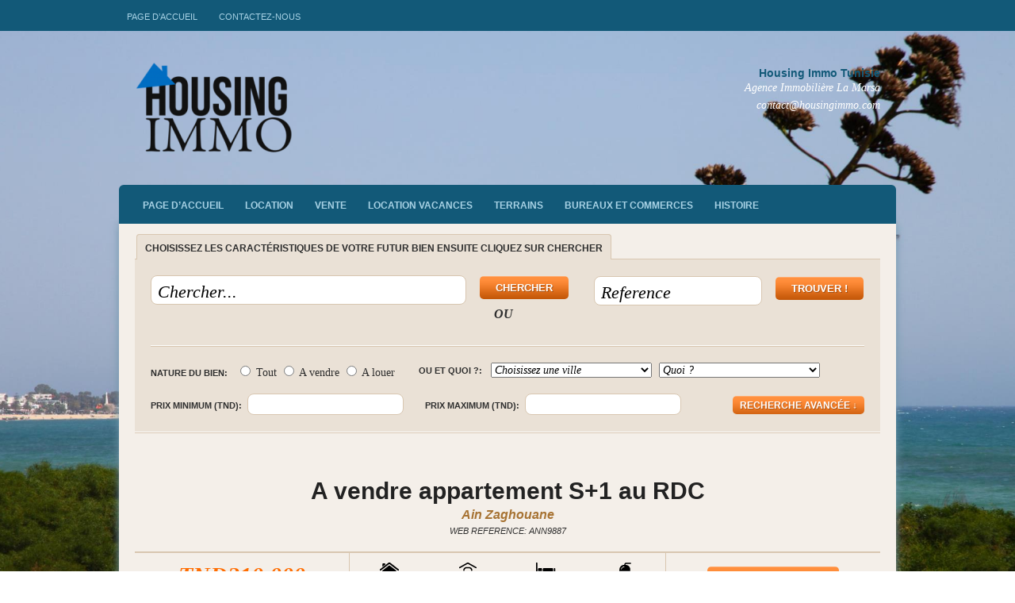

--- FILE ---
content_type: text/html; charset=UTF-8
request_url: http://www.housingimmo.com/property/a-vendre-appartement-s1-au-rdc/
body_size: 12524
content:
<!DOCTYPE html PUBLIC "-//W3C//DTD XHTML 1.0 Transitional//EN" "http://www.w3.org/TR/xhtml1/DTD/xhtml1-transitional.dtd">
<html xmlns="http://www.w3.org/1999/xhtml">
<head profile="http://gmpg.org/xfn/11">

<title>  |  A vendre appartement S+1 au RDCHousing Immo Tunisie | Agence immobilière La Marsa Vente Achat Gestion Location Vacances Fond de commerce Terrains Villas Appartements Duplex Triplex</title>
<meta http-equiv="Content-Type" content="text/html; charset=UTF-8" />
<meta name="robots" content="index, follow" />
<link rel="stylesheet" type="text/css" href="http://www.housingimmo.com/wp-content/themes/estate/style.css" media="screen" />
<link rel="stylesheet" type="text/css" media="all" href="http://www.housingimmo.com/wp-content/themes/estate/css/effects.css" />
<link rel="alternate" type="application/rss+xml" title="RSS 2.0" href="http://www.housingimmo.com/feed/" />
<link rel="pingback" href="http://www.housingimmo.com/xmlrpc.php" />
      
<meta name='robots' content='max-image-preview:large' />
<link rel='dns-prefetch' href='//www.googletagmanager.com' />
<script type="text/javascript">
window._wpemojiSettings = {"baseUrl":"https:\/\/s.w.org\/images\/core\/emoji\/14.0.0\/72x72\/","ext":".png","svgUrl":"https:\/\/s.w.org\/images\/core\/emoji\/14.0.0\/svg\/","svgExt":".svg","source":{"concatemoji":"http:\/\/www.housingimmo.com\/wp-includes\/js\/wp-emoji-release.min.js?ver=6.1.9"}};
/*! This file is auto-generated */
!function(e,a,t){var n,r,o,i=a.createElement("canvas"),p=i.getContext&&i.getContext("2d");function s(e,t){var a=String.fromCharCode,e=(p.clearRect(0,0,i.width,i.height),p.fillText(a.apply(this,e),0,0),i.toDataURL());return p.clearRect(0,0,i.width,i.height),p.fillText(a.apply(this,t),0,0),e===i.toDataURL()}function c(e){var t=a.createElement("script");t.src=e,t.defer=t.type="text/javascript",a.getElementsByTagName("head")[0].appendChild(t)}for(o=Array("flag","emoji"),t.supports={everything:!0,everythingExceptFlag:!0},r=0;r<o.length;r++)t.supports[o[r]]=function(e){if(p&&p.fillText)switch(p.textBaseline="top",p.font="600 32px Arial",e){case"flag":return s([127987,65039,8205,9895,65039],[127987,65039,8203,9895,65039])?!1:!s([55356,56826,55356,56819],[55356,56826,8203,55356,56819])&&!s([55356,57332,56128,56423,56128,56418,56128,56421,56128,56430,56128,56423,56128,56447],[55356,57332,8203,56128,56423,8203,56128,56418,8203,56128,56421,8203,56128,56430,8203,56128,56423,8203,56128,56447]);case"emoji":return!s([129777,127995,8205,129778,127999],[129777,127995,8203,129778,127999])}return!1}(o[r]),t.supports.everything=t.supports.everything&&t.supports[o[r]],"flag"!==o[r]&&(t.supports.everythingExceptFlag=t.supports.everythingExceptFlag&&t.supports[o[r]]);t.supports.everythingExceptFlag=t.supports.everythingExceptFlag&&!t.supports.flag,t.DOMReady=!1,t.readyCallback=function(){t.DOMReady=!0},t.supports.everything||(n=function(){t.readyCallback()},a.addEventListener?(a.addEventListener("DOMContentLoaded",n,!1),e.addEventListener("load",n,!1)):(e.attachEvent("onload",n),a.attachEvent("onreadystatechange",function(){"complete"===a.readyState&&t.readyCallback()})),(e=t.source||{}).concatemoji?c(e.concatemoji):e.wpemoji&&e.twemoji&&(c(e.twemoji),c(e.wpemoji)))}(window,document,window._wpemojiSettings);
</script>
<style type="text/css">
img.wp-smiley,
img.emoji {
	display: inline !important;
	border: none !important;
	box-shadow: none !important;
	height: 1em !important;
	width: 1em !important;
	margin: 0 0.07em !important;
	vertical-align: -0.1em !important;
	background: none !important;
	padding: 0 !important;
}
</style>
	<link rel='stylesheet' id='wp-block-library-css' href='http://www.housingimmo.com/wp-includes/css/dist/block-library/style.min.css?ver=6.1.9' type='text/css' media='all' />
<link rel='stylesheet' id='classic-theme-styles-css' href='http://www.housingimmo.com/wp-includes/css/classic-themes.min.css?ver=1' type='text/css' media='all' />
<style id='global-styles-inline-css' type='text/css'>
body{--wp--preset--color--black: #000000;--wp--preset--color--cyan-bluish-gray: #abb8c3;--wp--preset--color--white: #ffffff;--wp--preset--color--pale-pink: #f78da7;--wp--preset--color--vivid-red: #cf2e2e;--wp--preset--color--luminous-vivid-orange: #ff6900;--wp--preset--color--luminous-vivid-amber: #fcb900;--wp--preset--color--light-green-cyan: #7bdcb5;--wp--preset--color--vivid-green-cyan: #00d084;--wp--preset--color--pale-cyan-blue: #8ed1fc;--wp--preset--color--vivid-cyan-blue: #0693e3;--wp--preset--color--vivid-purple: #9b51e0;--wp--preset--gradient--vivid-cyan-blue-to-vivid-purple: linear-gradient(135deg,rgba(6,147,227,1) 0%,rgb(155,81,224) 100%);--wp--preset--gradient--light-green-cyan-to-vivid-green-cyan: linear-gradient(135deg,rgb(122,220,180) 0%,rgb(0,208,130) 100%);--wp--preset--gradient--luminous-vivid-amber-to-luminous-vivid-orange: linear-gradient(135deg,rgba(252,185,0,1) 0%,rgba(255,105,0,1) 100%);--wp--preset--gradient--luminous-vivid-orange-to-vivid-red: linear-gradient(135deg,rgba(255,105,0,1) 0%,rgb(207,46,46) 100%);--wp--preset--gradient--very-light-gray-to-cyan-bluish-gray: linear-gradient(135deg,rgb(238,238,238) 0%,rgb(169,184,195) 100%);--wp--preset--gradient--cool-to-warm-spectrum: linear-gradient(135deg,rgb(74,234,220) 0%,rgb(151,120,209) 20%,rgb(207,42,186) 40%,rgb(238,44,130) 60%,rgb(251,105,98) 80%,rgb(254,248,76) 100%);--wp--preset--gradient--blush-light-purple: linear-gradient(135deg,rgb(255,206,236) 0%,rgb(152,150,240) 100%);--wp--preset--gradient--blush-bordeaux: linear-gradient(135deg,rgb(254,205,165) 0%,rgb(254,45,45) 50%,rgb(107,0,62) 100%);--wp--preset--gradient--luminous-dusk: linear-gradient(135deg,rgb(255,203,112) 0%,rgb(199,81,192) 50%,rgb(65,88,208) 100%);--wp--preset--gradient--pale-ocean: linear-gradient(135deg,rgb(255,245,203) 0%,rgb(182,227,212) 50%,rgb(51,167,181) 100%);--wp--preset--gradient--electric-grass: linear-gradient(135deg,rgb(202,248,128) 0%,rgb(113,206,126) 100%);--wp--preset--gradient--midnight: linear-gradient(135deg,rgb(2,3,129) 0%,rgb(40,116,252) 100%);--wp--preset--duotone--dark-grayscale: url('#wp-duotone-dark-grayscale');--wp--preset--duotone--grayscale: url('#wp-duotone-grayscale');--wp--preset--duotone--purple-yellow: url('#wp-duotone-purple-yellow');--wp--preset--duotone--blue-red: url('#wp-duotone-blue-red');--wp--preset--duotone--midnight: url('#wp-duotone-midnight');--wp--preset--duotone--magenta-yellow: url('#wp-duotone-magenta-yellow');--wp--preset--duotone--purple-green: url('#wp-duotone-purple-green');--wp--preset--duotone--blue-orange: url('#wp-duotone-blue-orange');--wp--preset--font-size--small: 13px;--wp--preset--font-size--medium: 20px;--wp--preset--font-size--large: 36px;--wp--preset--font-size--x-large: 42px;--wp--preset--spacing--20: 0.44rem;--wp--preset--spacing--30: 0.67rem;--wp--preset--spacing--40: 1rem;--wp--preset--spacing--50: 1.5rem;--wp--preset--spacing--60: 2.25rem;--wp--preset--spacing--70: 3.38rem;--wp--preset--spacing--80: 5.06rem;}:where(.is-layout-flex){gap: 0.5em;}body .is-layout-flow > .alignleft{float: left;margin-inline-start: 0;margin-inline-end: 2em;}body .is-layout-flow > .alignright{float: right;margin-inline-start: 2em;margin-inline-end: 0;}body .is-layout-flow > .aligncenter{margin-left: auto !important;margin-right: auto !important;}body .is-layout-constrained > .alignleft{float: left;margin-inline-start: 0;margin-inline-end: 2em;}body .is-layout-constrained > .alignright{float: right;margin-inline-start: 2em;margin-inline-end: 0;}body .is-layout-constrained > .aligncenter{margin-left: auto !important;margin-right: auto !important;}body .is-layout-constrained > :where(:not(.alignleft):not(.alignright):not(.alignfull)){max-width: var(--wp--style--global--content-size);margin-left: auto !important;margin-right: auto !important;}body .is-layout-constrained > .alignwide{max-width: var(--wp--style--global--wide-size);}body .is-layout-flex{display: flex;}body .is-layout-flex{flex-wrap: wrap;align-items: center;}body .is-layout-flex > *{margin: 0;}:where(.wp-block-columns.is-layout-flex){gap: 2em;}.has-black-color{color: var(--wp--preset--color--black) !important;}.has-cyan-bluish-gray-color{color: var(--wp--preset--color--cyan-bluish-gray) !important;}.has-white-color{color: var(--wp--preset--color--white) !important;}.has-pale-pink-color{color: var(--wp--preset--color--pale-pink) !important;}.has-vivid-red-color{color: var(--wp--preset--color--vivid-red) !important;}.has-luminous-vivid-orange-color{color: var(--wp--preset--color--luminous-vivid-orange) !important;}.has-luminous-vivid-amber-color{color: var(--wp--preset--color--luminous-vivid-amber) !important;}.has-light-green-cyan-color{color: var(--wp--preset--color--light-green-cyan) !important;}.has-vivid-green-cyan-color{color: var(--wp--preset--color--vivid-green-cyan) !important;}.has-pale-cyan-blue-color{color: var(--wp--preset--color--pale-cyan-blue) !important;}.has-vivid-cyan-blue-color{color: var(--wp--preset--color--vivid-cyan-blue) !important;}.has-vivid-purple-color{color: var(--wp--preset--color--vivid-purple) !important;}.has-black-background-color{background-color: var(--wp--preset--color--black) !important;}.has-cyan-bluish-gray-background-color{background-color: var(--wp--preset--color--cyan-bluish-gray) !important;}.has-white-background-color{background-color: var(--wp--preset--color--white) !important;}.has-pale-pink-background-color{background-color: var(--wp--preset--color--pale-pink) !important;}.has-vivid-red-background-color{background-color: var(--wp--preset--color--vivid-red) !important;}.has-luminous-vivid-orange-background-color{background-color: var(--wp--preset--color--luminous-vivid-orange) !important;}.has-luminous-vivid-amber-background-color{background-color: var(--wp--preset--color--luminous-vivid-amber) !important;}.has-light-green-cyan-background-color{background-color: var(--wp--preset--color--light-green-cyan) !important;}.has-vivid-green-cyan-background-color{background-color: var(--wp--preset--color--vivid-green-cyan) !important;}.has-pale-cyan-blue-background-color{background-color: var(--wp--preset--color--pale-cyan-blue) !important;}.has-vivid-cyan-blue-background-color{background-color: var(--wp--preset--color--vivid-cyan-blue) !important;}.has-vivid-purple-background-color{background-color: var(--wp--preset--color--vivid-purple) !important;}.has-black-border-color{border-color: var(--wp--preset--color--black) !important;}.has-cyan-bluish-gray-border-color{border-color: var(--wp--preset--color--cyan-bluish-gray) !important;}.has-white-border-color{border-color: var(--wp--preset--color--white) !important;}.has-pale-pink-border-color{border-color: var(--wp--preset--color--pale-pink) !important;}.has-vivid-red-border-color{border-color: var(--wp--preset--color--vivid-red) !important;}.has-luminous-vivid-orange-border-color{border-color: var(--wp--preset--color--luminous-vivid-orange) !important;}.has-luminous-vivid-amber-border-color{border-color: var(--wp--preset--color--luminous-vivid-amber) !important;}.has-light-green-cyan-border-color{border-color: var(--wp--preset--color--light-green-cyan) !important;}.has-vivid-green-cyan-border-color{border-color: var(--wp--preset--color--vivid-green-cyan) !important;}.has-pale-cyan-blue-border-color{border-color: var(--wp--preset--color--pale-cyan-blue) !important;}.has-vivid-cyan-blue-border-color{border-color: var(--wp--preset--color--vivid-cyan-blue) !important;}.has-vivid-purple-border-color{border-color: var(--wp--preset--color--vivid-purple) !important;}.has-vivid-cyan-blue-to-vivid-purple-gradient-background{background: var(--wp--preset--gradient--vivid-cyan-blue-to-vivid-purple) !important;}.has-light-green-cyan-to-vivid-green-cyan-gradient-background{background: var(--wp--preset--gradient--light-green-cyan-to-vivid-green-cyan) !important;}.has-luminous-vivid-amber-to-luminous-vivid-orange-gradient-background{background: var(--wp--preset--gradient--luminous-vivid-amber-to-luminous-vivid-orange) !important;}.has-luminous-vivid-orange-to-vivid-red-gradient-background{background: var(--wp--preset--gradient--luminous-vivid-orange-to-vivid-red) !important;}.has-very-light-gray-to-cyan-bluish-gray-gradient-background{background: var(--wp--preset--gradient--very-light-gray-to-cyan-bluish-gray) !important;}.has-cool-to-warm-spectrum-gradient-background{background: var(--wp--preset--gradient--cool-to-warm-spectrum) !important;}.has-blush-light-purple-gradient-background{background: var(--wp--preset--gradient--blush-light-purple) !important;}.has-blush-bordeaux-gradient-background{background: var(--wp--preset--gradient--blush-bordeaux) !important;}.has-luminous-dusk-gradient-background{background: var(--wp--preset--gradient--luminous-dusk) !important;}.has-pale-ocean-gradient-background{background: var(--wp--preset--gradient--pale-ocean) !important;}.has-electric-grass-gradient-background{background: var(--wp--preset--gradient--electric-grass) !important;}.has-midnight-gradient-background{background: var(--wp--preset--gradient--midnight) !important;}.has-small-font-size{font-size: var(--wp--preset--font-size--small) !important;}.has-medium-font-size{font-size: var(--wp--preset--font-size--medium) !important;}.has-large-font-size{font-size: var(--wp--preset--font-size--large) !important;}.has-x-large-font-size{font-size: var(--wp--preset--font-size--x-large) !important;}
.wp-block-navigation a:where(:not(.wp-element-button)){color: inherit;}
:where(.wp-block-columns.is-layout-flex){gap: 2em;}
.wp-block-pullquote{font-size: 1.5em;line-height: 1.6;}
</style>
<link rel='stylesheet' id='contact-form-7-css' href='http://www.housingimmo.com/wp-content/plugins/contact-form-7/includes/css/styles.css?ver=5.7.2' type='text/css' media='all' />
<link rel='stylesheet' id='background-manager-pub-css' href='http://www.housingimmo.com/wp-content/plugins/background-manager/resources/css/pub.css?ver=1.2.5.2' type='text/css' media='all' />
<script type="text/javascript">/* <![CDATA[ */window.background_manager_ajax={"url":"http:\/\/www.housingimmo.com\/wp-admin\/admin-ajax.php","action":"background-manager"};/* ]]> */</script>
<script type='text/javascript' src='http://www.housingimmo.com/wp-includes/js/jquery/jquery.min.js?ver=3.6.1' id='jquery-core-js'></script>
<script type='text/javascript' src='http://www.housingimmo.com/wp-includes/js/jquery/jquery-migrate.min.js?ver=3.3.2' id='jquery-migrate-js'></script>
<script type='text/javascript' src='http://www.housingimmo.com/wp-content/themes/estate/includes/js/superfish.js?ver=6.1.9' id='superfish-js'></script>
<script type='text/javascript' src='http://www.housingimmo.com/wp-content/themes/estate/includes/js/woo_tabs.js?ver=6.1.9' id='wootabs-js'></script>
<script type='text/javascript' src='http://www.housingimmo.com/wp-content/themes/estate/includes/js/general.js?ver=6.1.9' id='general-js'></script>
<script type='text/javascript' src='http://www.housingimmo.com/wp-content/themes/estate/includes/js/loopedSlider.js?ver=6.1.9' id='loopedSlider-js'></script>
<script type='text/javascript' src='http://www.housingimmo.com/wp-content/themes/estate/includes/js/jquery.jcarousel.min.js?ver=6.1.9' id='carousel-js'></script>
<script type='text/javascript' src='http://www.housingimmo.com/wp-content/themes/estate/functions/js/jquery.autocomplete.js?ver=6.1.9' id='woo-autocomplete-js'></script>
<script type='text/javascript' src='http://www.housingimmo.com/wp-content/themes/estate/includes/js/getgravatar.js?ver=6.1.9' id='getgravatar-js'></script>
<script type='text/javascript' id='background-manager-functions-js-extra'>
/* <![CDATA[ */
var myatu_bgm = {"current_background":{"id":506,"url":"http:\/\/www.housingimmo.com\/wp-content\/uploads\/2012\/08\/11.jpg","alt":"","desc":"","caption":"11","link":"","thumb":"http:\/\/www.housingimmo.com\/wp-content\/uploads\/2012\/08\/11-150x150.jpg","bg_link":"","transition":"crossfade","transition_speed":0},"change_freq":"0","active_gallery":"499","is_fullsize":"true","is_preview":"false","initial_ease_in":"true","info_tab_thumb":"true","bg_click_new_window":"true","bg_track_clicks":"false","bg_track_clicks_category":"Background Manager","display_on_mobile":"true","fs_center":"true"};
/* ]]> */
</script>
<script type='text/javascript' src='http://www.housingimmo.com/wp-content/plugins/background-manager/resources/js/functions.js?ver=1.2.5.2' id='background-manager-functions-js'></script>
<script type='text/javascript' src='http://www.housingimmo.com/wp-content/plugins/background-manager/resources/js/flux.js?ver=1.2.5.2' id='background-manager-flux-js'></script>
<script type='text/javascript' src='http://www.housingimmo.com/wp-content/plugins/background-manager/resources/js/pub.js?ver=1.2.5.2' id='background-manager-pub-js'></script>
<link rel="https://api.w.org/" href="http://www.housingimmo.com/wp-json/" /><link rel="EditURI" type="application/rsd+xml" title="RSD" href="http://www.housingimmo.com/xmlrpc.php?rsd" />
<link rel="wlwmanifest" type="application/wlwmanifest+xml" href="http://www.housingimmo.com/wp-includes/wlwmanifest.xml" />
<meta name="generator" content="WordPress 6.1.9" />
<link rel="canonical" href="http://www.housingimmo.com/property/a-vendre-appartement-s1-au-rdc/" />
<link rel='shortlink' href='http://www.housingimmo.com/?p=9887' />
<link rel="alternate" type="application/json+oembed" href="http://www.housingimmo.com/wp-json/oembed/1.0/embed?url=http%3A%2F%2Fwww.housingimmo.com%2Fproperty%2Fa-vendre-appartement-s1-au-rdc%2F" />
<link rel="alternate" type="text/xml+oembed" href="http://www.housingimmo.com/wp-json/oembed/1.0/embed?url=http%3A%2F%2Fwww.housingimmo.com%2Fproperty%2Fa-vendre-appartement-s1-au-rdc%2F&#038;format=xml" />
<meta name="generator" content="Site Kit by Google 1.136.0" />
<!-- Theme version -->
<meta name="generator" content="Estate 1.2.4" />
<meta name="generator" content="WooFramework 5.3.12" />

<!-- Alt Stylesheet -->
<link href="http://www.housingimmo.com/wp-content/themes/estate/styles/orange_blue.css" rel="stylesheet" type="text/css" />

<!-- Custom Favicon -->
<link rel="shortcut icon" href="http://www.housingimmo.com/wp-content/uploads/2012/07/FAVICON-NEW.png"/>

<!-- Woo Shortcodes CSS -->
<link href="http://www.housingimmo.com/wp-content/themes/estate/functions/css/shortcodes.css" rel="stylesheet" type="text/css" />

<!-- Custom Stylesheet -->
<link href="http://www.housingimmo.com/wp-content/themes/estate/custom.css" rel="stylesheet" type="text/css" />
    <link rel="stylesheet" href="http://www.housingimmo.com/wp-includes/js/thickbox/thickbox.css" type="text/css" media="screen" />
    <script type="text/javascript">
    	var tb_pathToImage = "http://www.housingimmo.com/wp-includes/js/thickbox/loadingAnimation.gif";
    	var tb_closeImage = "http://www.housingimmo.com/wp-includes/js/thickbox/tb-close.png"
    </script>
    	
		<script type="text/javascript" charset="utf-8">
			jQuery(document).ready(function() {
				jQuery("#email").getGravatar({
					avatarSize: 56,
					url: 'http://www.housingimmo.com/wp-content/themes/estate/includes/get-gravatar.php',
					avatarContainer: 'img.avatar'
				});
			});
		</script>    	
	
	
<!--[if IE 6]>
<script type="text/javascript" src="http://www.housingimmo.com/wp-content/themes/estate/includes/js/pngfix.js"></script>
<script type="text/javascript" src="http://www.housingimmo.com/wp-content/themes/estate/includes/js/menu.js"></script>
<link rel="stylesheet" type="text/css" media="all" href="http://www.housingimmo.com/wp-content/themes/estate/css/ie6.css" />
<![endif]-->	

<!--[if IE 7]>
<link rel="stylesheet" type="text/css" media="all" href="http://www.housingimmo.com/wp-content/themes/estate/css/ie7.css" />
<![endif]-->

<!--[if IE 8]>
<link rel="stylesheet" type="text/css" media="all" href="http://www.housingimmo.com/wp-content/themes/estate/css/ie8.css" />
<![endif]-->

<style type="text/css" media="screen">body.myatu_bgm_body { background-image: none !important;background-color: transparent !important; } </style>
<!-- Woo Custom Styling -->
<style type="text/css">
body {background-repeat:no-repeat}
</style>

<script type="text/javascript">
jQuery(window).load(function(){
	jQuery("#loopedSlider").loopedSlider({
			autoStart: 4000, 
		slidespeed: 600, 
		autoHeight: true
	});
});


jQuery(document).ready(function() {

			var show_thumbs = 4;
	
    jQuery('#loopedSlider.gallery ul.pagination').jcarousel({
    	visible: show_thumbs,
    	wrap: 'both'
    });
});


</script>

<script type="text/javascript" src="http://maps.google.com/maps/api/js?sensor=false"></script>
    
</head>

<body class="woo_estate-template-default single single-woo_estate postid-9887 chrome myatu_bgm_body">


<div id="wrapper">
    
    <div id="top-nav">
		<div class="col-full">
        <ul id="menu-page-daccueil" class="nav"><li id="menu-item-144" class="menu-item menu-item-type-custom menu-item-object-custom menu-item-home menu-item-144"><a href="http://www.housingimmo.com/">Page d&rsquo;accueil</a></li>
<li id="menu-item-495" class="menu-item menu-item-type-custom menu-item-object-custom menu-item-495"><a href="http://www.housingimmo.com/contactez-nous/">Contactez-nous</a></li>
</ul>        </div>
	</div><!-- /#top-nav -->
    
	<div id="header" class="col-full">
 		       
		<div id="logo">
	       
		            <a href="http://www.housingimmo.com" title="Housing Immo Tunisie &#8211; Gestion Achat Vente Location Vacances Terrains Villas Appartements Duplex Triplex Fond de commerce Bureau &#8211; Housing Immo Tunisia &#8211; Real Estate Tunisia">
                <img src="http://www.housingimmo.com/wp-content/uploads/2012/07/hi-e1344281181898.png" alt="Housing Immo Tunisie | Agence immobilière La Marsa Vente Achat Gestion Location Vacances Fond de commerce Terrains Villas Appartements Duplex Triplex" />
            </a>
         
        
                    <span class="site-title"><a href="http://www.housingimmo.com">Housing Immo Tunisie | Agence immobilière La Marsa Vente Achat Gestion Location Vacances Fond de commerce Terrains Villas Appartements Duplex Triplex</a></span>
                    <span class="site-description">Housing Immo Tunisie &#8211; Gestion Achat Vente Location Vacances Terrains Villas Appartements Duplex Triplex Fond de commerce Bureau &#8211; Housing Immo Tunisia &#8211; Real Estate Tunisia</span>
	      	
		</div><!-- /#logo -->
	       
		<div id="address">
		
			<ul>
				<li class="name">Housing Immo Tunisie</li>
				<li>Agence Immobilière La Marsa</li>
				<li>contact@housingimmo.com</li>
			</ul>
		
		</div>
       
	</div><!-- /#header -->
    
	<div id="main-nav" class="col-full">
		<ul id="menu-menu-principal" class="nav"><li id="menu-item-136" class="menu-item menu-item-type-custom menu-item-object-custom menu-item-home menu-item-136"><a href="http://www.housingimmo.com/">Page d&rsquo;accueil</a></li>
<li id="menu-item-3374" class="menu-item menu-item-type-taxonomy menu-item-object-propertytype menu-item-3374"><a href="http://www.housingimmo.com/propertytype/location/">Location</a></li>
<li id="menu-item-3376" class="menu-item menu-item-type-taxonomy menu-item-object-propertytype menu-item-3376"><a href="http://www.housingimmo.com/propertytype/vente-2/">vente</a></li>
<li id="menu-item-490" class="menu-item menu-item-type-taxonomy menu-item-object-propertytype menu-item-490"><a href="http://www.housingimmo.com/propertytype/location-vacances/">Location vacances</a></li>
<li id="menu-item-493" class="menu-item menu-item-type-taxonomy menu-item-object-propertytype menu-item-493"><a href="http://www.housingimmo.com/propertytype/vente-terrains/">Terrains</a></li>
<li id="menu-item-488" class="menu-item menu-item-type-taxonomy menu-item-object-propertytype menu-item-488"><a href="http://www.housingimmo.com/propertytype/bureaux-et-commerces/">Bureaux et commerces</a></li>
<li id="menu-item-480" class="menu-item menu-item-type-post_type menu-item-object-page menu-item-480"><a href="http://www.housingimmo.com/histoire/">Histoire</a></li>
</ul>       
	</div><!-- /#main-nav -->
	              
	<div id="content" class="single col-full">

        
			
	<div class="search-tab no-idx">
		<span id="local-search" class="current">choisissez les caractéristiques de votre futur bien ensuite cliquez sur chercher</span>
		</div>
   		
    	<div id="search">
    	
    		<form name="property-webref-search" id="property-webref-search" method="get" action="http://www.housingimmo.com/">
			
				<input type="text" class="text webref" id="s-webref" name="s" value="Reference" onfocus="if (this.value == 'Property ID') {this.value = '';}" onblur="if (this.value == '') {this.value = 'Property ID';}" />
    			 
    			<input type="submit" class="submit button" name="property-search-webref-submit" value="Trouver !" /> 
    			
    		</form>
    	    		
    		<form name="property-search" id="property-search" method="get" action="http://www.housingimmo.com/">
    			
    			<div class="query">
	    			
	    				    			
	    			<input type="text" class="main-query text" id="s-main" name="s" value="Chercher..." onfocus="if (this.value == 'Chercher...') {this.value = '';}" onblur="if (this.value == '') {this.value = 'Chercher...';}" />
    			 
    				<input type="submit" class="submit button" name="property-search-submit" value="Chercher" />
    				
    				<span class="or">Ou</span>
    				
    				<div class="fix"></div>
    				
    			</div><!-- /.query -->
    		
    			<div class="filters">
    				
    				    				
    				<div class="saletype">
    					<label for="saletype">Nature du bien:</label>
    					<input type="radio" name="sale_type" value="all" > Tout  
    					<input type="radio" name="sale_type" value="sale" > A vendre						<input type="radio" name="sale_type" value="rent" > A louer					</div><!-- /.saletype -->
					
					<div class="location-type">
    					
    					<label>Ou et quoi ?:</label>
    					
    					<select  name='location_names' id='location_names' class='postform'>
	<option value='0' selected='selected'>Choisissez une ville</option>
	<option class="level-0" value="67">Ain Zaghouane</option>
	<option class="level-0" value="53">Ariana</option>
	<option class="level-0" value="27">Banlieue Nord</option>
	<option class="level-1" value="24">&nbsp;&nbsp;&nbsp;Carthage</option>
	<option class="level-2" value="77">&nbsp;&nbsp;&nbsp;&nbsp;&nbsp;&nbsp;Carthage Amilcar</option>
	<option class="level-1" value="25">&nbsp;&nbsp;&nbsp;Gammarth</option>
	<option class="level-1" value="49">&nbsp;&nbsp;&nbsp;Khereddine</option>
	<option class="level-1" value="26">&nbsp;&nbsp;&nbsp;La Goulette</option>
	<option class="level-1" value="22">&nbsp;&nbsp;&nbsp;La Marsa</option>
	<option class="level-1" value="100">&nbsp;&nbsp;&nbsp;Lac 1</option>
	<option class="level-1" value="41">&nbsp;&nbsp;&nbsp;LAC 2</option>
	<option class="level-1" value="48">&nbsp;&nbsp;&nbsp;Le Kram</option>
	<option class="level-1" value="23">&nbsp;&nbsp;&nbsp;Sidi Bou Said</option>
	<option class="level-0" value="106">Bizerte</option>
	<option class="level-1" value="107">&nbsp;&nbsp;&nbsp;Ghar El Melh</option>
	<option class="level-0" value="104">Carthage Hannibal</option>
	<option class="level-0" value="34">Hammamet</option>
	<option class="level-0" value="61">L&rsquo;Aouina</option>
	<option class="level-1" value="62">&nbsp;&nbsp;&nbsp;Jardins de Carthage</option>
	<option class="level-0" value="103">La Marsa</option>
	<option class="level-0" value="36">La Soukra</option>
	<option class="level-0" value="105">Le Kram</option>
	<option class="level-0" value="56">Marsa Corniche</option>
	<option class="level-0" value="51">Nabeul</option>
	<option class="level-1" value="110">&nbsp;&nbsp;&nbsp;Haouaria</option>
	<option class="level-0" value="98">Rades Plage</option>
	<option class="level-0" value="42">Raoued</option>
	<option class="level-0" value="35">Raoued plage</option>
	<option class="level-0" value="102">Sidi Daoud</option>
	<option class="level-0" value="50">Soliman</option>
	<option class="level-0" value="108">Tunis</option>
	<option class="level-1" value="111">&nbsp;&nbsp;&nbsp;Centre Urbain Nord</option>
	<option class="level-1" value="112">&nbsp;&nbsp;&nbsp;La Cagna</option>
	<option class="level-1" value="109">&nbsp;&nbsp;&nbsp;Mutuelle ville</option>
</select>
    					
    					<select  name='property_types' id='property_types' class='last'>
	<option value='0' selected='selected'>Quoi ?</option>
	<option class="level-0" value="60">Apartements</option>
	<option class="level-0" value="59">Appartement</option>
	<option class="level-0" value="20">Appartements</option>
	<option class="level-0" value="38">Bureaux et commerces</option>
	<option class="level-0" value="97">Duplex</option>
	<option class="level-0" value="21">Duplex Triplex</option>
	<option class="level-0" value="90">immeuble</option>
	<option class="level-0" value="69">Location</option>
	<option class="level-0" value="84">Location vacances</option>
	<option class="level-0" value="17">Terrains</option>
	<option class="level-0" value="71">triplex</option>
	<option class="level-0" value="70">vente</option>
	<option class="level-0" value="115">villa</option>
	<option class="level-0" value="79">Villas</option>
</select>
    					
    				</div><!-- /.location-type -->
					
					<div class="fix"></div>
    				
					
					<div class="price">
						<label for="price_min">Prix minimum (TND):</label><input type="text" class="text price validate_number" name="price_min" id="price_min" value="" >	
						<label for="price_max">Prix maximum (TND):</label><input type="text" class="text price validate_number" name="price_max" id="price_max" value="" >	
					</div><!-- /.price -->
					
					<span class="advanced-search-button button">Recherche avancée &darr;</span>
					
					<div class="fix"></div>
    			
    			
    			<div id="advanced-search">
    																								    				    				
    				<div class="features-filters">
    				
    					<label for="no_garages">Garages:</label>
    					<select class="postform" id="no_garages" name="no_garages">
							<option selected="selected" value="all">Tout</option>
							<option  value="0">0</option><option  value="1">1</option><option  value="2">2</option><option  value="3">3</option><option  value="4">4</option><option  value="5">5</option><option  value="6">6</option><option  value="7">7</option><option  value="8">8</option><option  value="9">9</option><option  value="10+">10+</option>						</select>
						<label for="no_beds">Chambres:</label>
						<select class="postform" id="no_beds" name="no_beds">
							<option selected="selected" value="all">Tout</option>
							<option  value="0">0</option><option  value="1">1</option><option  value="2">2</option><option  value="3">3</option><option  value="4">4</option><option  value="5">5</option><option  value="6">6</option><option  value="7">7</option><option  value="8">8</option><option  value="9">9</option><option  value="10+">10+</option>						</select>
						<label for="no_baths">Salles de bains:</label>
						<select class="postform last" id="no_baths" name="no_baths">
							<option selected="selected" value="all">Tout</option>
							<option  value="0">0</option><option  value="1">1</option><option  value="2">2</option><option  value="3">3</option><option  value="4">4</option><option  value="5">5</option><option  value="6">6</option><option  value="7">7</option><option  value="8">8</option><option  value="9">9</option><option  value="10+">10+</option>						</select>
					
						<label for="size_min">Surface minimum (m²):</label><input type="text" class="text size validate_number" name="size_min" id="size_min" value="" >	
						<label for="size_max">Surface maximum (m²):</label><input type="text" class="last text size validate_number" name="size_max" id="size_max" value="" >
					</div><!-- /.size -->
						
    			</div><!-- /#advanced-search -->
    			
    			<div class="fix"></div>
    			
    			</div><!-- /.filters -->
    			
    			    						   			
    			<script>
  					jQuery(document).ready(function($) {
						
						jQuery("#advanced-search").toggle();						
						jQuery(".advanced-search-button").click(function(){
							var hidetext = 'Cacher la Recherche avancée';
							var showtext = 'Recherche avancée';
							var currenttext = jQuery(".advanced-search-button").text();
							//toggle advanced search
							jQuery("#advanced-search").toggle();
							//toggle text
							if (currenttext == hidetext) {
								jQuery(".advanced-search-button").text(showtext);
								//reset search values
								jQuery("#no_garages").val('all');
								jQuery("#no_beds").val('all');
								jQuery("#no_baths").val('all');	
							}
							else {
								jQuery(".advanced-search-button").text(hidetext);
							}
						});
						//GET PHP data items
    					var keyworddataset = "Ain Zaghouane,Appartement,Appartement meublé,Appartements,appartements,Appartments,Ariana,Banlieue Nord,Bizerte,Bureaux et commerces,Carthage,Carthage Amilcar,Carthage Hannibal,Centre Urbain Nord,Duplex Triplex,Gammarth,Ghar El Melh,Hammamet,Haouaria,immeuble,Jardins de Carthage,Khereddine,L&#039;Aouina,La Goulette,La Marsa,La Soukra,Lac 1,LAC 2,Le Kram,location,Location,Location vacances,maison,Marsa Corniche,Mutuelle ville,Nabeul,Rades Plage,Raoued,Raoued plage,Sidi Bou Said,Sidi Daoud,Terrain,Terrains,Tunis,vente,villa,Villa meublée,Villas,vue sur mer,Marsa Nessim,Soukra Chotrana 3,Hammamet à proximité de Calypso,Raoued Plage quartier contenant que de grandes villas,La Soukra à proximité de Afkar.,A 2 minutes de Marsa ville,La Marsa à proximité du stade de La Marsa,LAC 2 à proximité de l&#039;ambassade américaine,Carthage,Sidi Bou Said,Raoued,La Marsa à 2 minutes de Marsa Ville en voiture,Dans un immeuble pied dans l&#039;eau,A 30km de Tunis centre ville,Résidence Golden Tulip Gammarth,Marsa Corniche à proximité de Zephyr,Gammarth,Cité des juges,Gammarth supérieur,La Soukra,La Marsa,Sidi Thabet (Chorfech),La Marsa ,Gammarth à 2 minutes en voiture de la zone touristique,Golden Tulip Gammarth,Lac 2,Jardins de Carthage,Marsa Corniche,La Marsa à proximité du restaurant Le Relais,La Marsa à 5 minutes de Marsa ville,cité du stade,Cité des pins,Cité El Hana,Cité des juges ,Ain Zaghouan Nord Coté Carrefour,La Soukra à 5 minutes de Carrefour,Marsa Plage résidence Zéphyr,Gammarth Village,Carthage Amilcar,A proximité de Carrefour,La Marsa à 2 minutes de Marsa ville,Cité El Khalil,A proximité de Marsa ville,Marsa Nassim,Marsa Sidi Daoud,Marsa-ville,Marsa-Corniche,Cité des Pins,Ain Zaghouane,La Marsa à proximité du Relais : Résidence privée et gardée,Carthage Dermech,Marsa Plage,La Marsa à proximité de Carrefour,Derrière cité les pins, route de Carthage,La Soukra à cinq minutes de Carrefour, à proximité du park,La Marsa, cité du stade,Carthage Hannibal,Marsa-Cube,Gammarth Foret,Cité El Marah,cité El Khalil,Marsa-Plage,Cité Khalil,Golden Tulip Gammarth supérieur,Marsa- Corniche,Marsa-plage ,La Soukra : Chotrana 2,Marsa-Nassim,Cité El Wifek,Cité du printemps,La Marsa à proximité du stade,Sidi Abdel Aziz,Route du Relais,cité des juges,Coté Carrefour,Marsa plage,coté du stade,A l&#039;entrée de La Marsa: à 2min du lycée français,Cité El Hana : coté du stade de La Marsa,La Soukra coté du park,Route de Gammarth,Chotrana 3,Compexe Millenium,Cité les pins,Marsa- Jedida Bhar lazrak,coté Carrefour,La Marsa Sidi Daoud,Gammarth supérieur coté café journal,Marina-Gammarth,La Marsa cité la roseraie,Marsa-Saada à 2min à pieds du lycée français,Gammarth Golden Tulip,La Marsa à 2min de Marsa-ville,Ain Zaghouane nord,LAC 2,Ain Zaghouane : Résidence DIAR SOUKRA,La Marsa : cité du Stade,La Marsa : cité du stade,La Marsa:  Bhar Lazrak,Cité La Roseraie,Gammarth village,Marina-Gammarth supérieur,Cité El Khalil dans une résidence privée et gardée,Cité Rabiaa La Marsa,La Soukra ,Route du relais,Cité Rabiaa,Ain Zaghouane Nord Coté Carrefour,La Marsa coté du stade,La Marsa derrière carrefour,Marsa- Plage à coté de la mer,Ain Zaghouane Nord coté Carrefour,A l&#039;entrée de La Marsa coté stade,La Soukra à proximité du Parc,La Marsa derrière Carrefour,Cité Les Pins,La Marsa à 5min de Marsa-ville,Gammarth foret,à 2min de lycée Cailloux,Sidi Abdel Aziz route de Gammarth,Carthage à proximité de la Cathédrale,Cité du stade à l&#039;entrée de La Marsa,Marsa-Saada à coté de Lycée Cailloux,Derrière Carrefour,Kheireddine,Rades Plage résidence privée,Résidence Marina,Jardins de Carthage dans une résidence privée,Route de Carthage dans une résidence privée,Résidence Marina Gammarth supérieur,Cité du tsade,Marsa- Plage,Sidi Bou said,Lac 1,Route du Relais Km5,Chotrana 1,Cité du stade,La Marsa à 5 min de Marsa-ville,Chotrana 2,Marsa Cube,Marsa-plage à proximité de la plage, A proximité du stade,Au cœur du village de Sidi Bou Said,La Marsa cité El Hana,cité de pins,Ain Zaghounane,La Marsa à proximité de la route KM5,Cité El Moez,Cité EL Hana,Marsa Nassim 8min à pieds du lycée français,Cité El khalil,Marsa Ville ,L&#039;aouina,Résidence Le Palace,Raoued Plage,Cités des Pins,Ain Zaghouane ,Gamarth supérieur,Marsa-plage,Cité El Hana ,La Marsa cité la Roseraie,Cité la Roserai La Marsa,Sidi Daoud,Gammarth supérieur zone touristique,Cites des pins,Khaireddine,Cité El Khalil (Route du Relais),Marsa Saada,Lac 2 Khaireddine,Marsa Les Pins,Gammarth supérieur Résidence Marina,Marsa Cube 3 minutes à pieds de la plage,Cité El Wifak,Gammarth coté café journal,La Marsa à 5min de Marsa ville,Marina Gammarth,Gammarth zone touristique,Golden Tulip,Cité des juges dans une résidence privée,La Marsa coté Carrefour,Marsa-Plage à coté de la plage,La Soukra à coté du parc,Marsa cube,Marsa Plage à 5min du lycée français,Résidence Le Golf Gammarth,Résidence Marina Gammarth,Sidi Abdelaziz,Marsa Saada à 5 mn du lycée Français,La Marsa Bhar Lazrak,Cap Gammarth,Gammart village,La Marsa à coté de Lycée Cailloux,L&#039;Aouina,Cité du Stade,Au cœur de Marsa Plage,La Soukra Dar Fadhal,Centre Narjess,La Marsa (coté Carrefour),A proximité de Carrefour et Tanit centre,La Soukra à proximité de 10000 articles,Khairedinne,Au coeur de Marsa-Plage,Amilcar Sidi Bousaid,Marsa Plage Zephyr,sidi bou said,La Marsa à proximité de Marsa-ville,Sur la colline de Sidi Bou Said,Route du Relais (Ettabak),Le Kram,Marsa corniche,Ain Zaghouane Sud,La Marsa à 5 minutes de Marsa Ville ,Bhar Lazreg,Golden Tulipe,La Marsa Derrière Carrefour,Ghar EL Melh,La Marsa coté Marsa ville,La Marsa cité des juges,Mutuelle ville,La Maalga, cité El Wifak ,El Omrane,Tabek quartier résidentiel calme,Maalga,Cité les Pins,Résidence Marina ,Carthage ,Marsa résidence,Lac1,Haouaria,Cité khalil,Jardins de carthage,jardins de carthage,Marsa résidence ,Cite El Wahat,Zone industrielle Le Kram,Gammarth village ,Ain Zaghouane Nord,Centre urbain nord,Cité El Ghazela,Carthage Byrsa,Belvédère,Dharoufa à Maamoura,Alain Savary,coté su stade,Mutuelle Ville,La Soukra à proximité de la résidence d&#039;allemagne,Amilcar Sidi Bou Said,Tunis Belvédère,".split(",");
						var pricedataset = "1000,1500,2300,160000 dt,680,380 dt/m2,450 ,800,500,500000,17000,2500,150000,160000,6500000,318000,1100,250000,720000,800000,2600,570000,3200,5000,7000,10000,900,1900000000,15000,2000,440000,4000,3500,450 /m2,2800,1800,450000,2700,350000,1200,320000,750000,500/m2,3800,230000,2200,4500,1300,2400,850000,1300000,880,8000,1600,1700,1500000,453000,430000,2900,6000,950,2500000,3000,3600,780,5500,1460000,6500,1600 ,620000,790000,95000,4200,290000,175000,480000,980000,1700000,2000000,380000,371000,1400,155000,1100000,550000,148000,850,337000,200000,2700000,420000,700000,3700,1150,1900,300000,400000,700,950000,1600000,1200000,270000,330000,12000,4300,225000,780000,245000,195000,750,1650000 ,3300,150,360000,1250,600000,141000,1350000,1350,217000,210000,1250000,6300,680000,240000,1450,220000,650000,900000,1800000,7500,754800,300,840000,190000,4200000,0000,1000000,2600000,4900,3800000,370000,630000,590000,1900000,1400000,600,3350,330,774000,238000,1480000,1050000,1580000,105000,2550,810000,2100,580,3200000,7700,".split(",");
						var sizedataset = "120,150,500,1400,700,70,80,180,600,140,220,60,5000,424,92,250,1000,130,350,680,650,10000,450,100000,800,540,326,3378,90,550,200,160,245,300,704,440,720,335,400,3500,950,240,100,170,75,150m2,973,110,1700,1150,280,65,417,185m2,420,85,72,1200,16,156m2,1089,2200,380,673,3000,138,900,1100,242,360,260,20000,1500,144,117,365,105,189,115,125,228,162,118,418,580,2500,1277,1300,165,330,110m2,231,218,490,135,640,101,356,464,146,215,50,276,311,620,629,129,3300,660,145,147,657,1313,175,40,780,86,691,188,411,210,290,18,15,225,127,12,258,116,422,467,30,128,1057,390,".split(",");
    					//Set autocomplete(s)
						$("#s-main").autocomplete(keyworddataset);
						$("#price_min").autocomplete(pricedataset);
						$("#price_max").autocomplete(pricedataset);
						$("#size_min").autocomplete(sizedataset);
						$("#size_max").autocomplete(sizedataset);
						//Handle autocomplete result
						$("#s").result(function(event, data, formatted) {
    						//Do Nothing
						});
						$("#price_min").result(function(event, data, formatted) {
    						//Do Nothing
						});
						$("#price_max").result(function(event, data, formatted) {
    						//Do Nothing
						});
						$("#size_min").result(function(event, data, formatted) {
    						//Do Nothing
						});
						$("#size_max").result(function(event, data, formatted) {
    						//Do Nothing
						});
							
 					});
  				</script>
 
    			
    			<div class="fix"></div>
    			
    		</form>
    		
    		    	</div><!-- /#search -->
    
    <!-- START TITLE -->
    
	<div class="title-block">
	    <h1 class="title"><a href="http://www.housingimmo.com/property/a-vendre-appartement-s1-au-rdc/" rel="bookmark" title="A vendre appartement S+1 au RDC">A vendre appartement S+1 au RDC</a></h1>
	    <span class="sub-title">Ain Zaghouane</span>	    	    <span class="webref">Web Reference: ANN9887</span>
	</div><!-- /.title-block -->
	
	<!-- //END TITLE -->
	
	<!-- START META BAR  (PRICE, FEATURES, CONTACT) -->
	
		
	    <div id="single-meta">
	
	    	       
        	<div class="price">
	    		TND210,000	    	</div><!-- /.price -->
	    	    
	    	
	    	
	    	<div class="features">
	    	
	    		<ul>
	    				    		    <li class="size">
	    		    	<span><img src="http://www.housingimmo.com/wp-content/themes/estate/images/ico-property/ico-size-big.png" alt="Property size" /></span>
	    		    	<span>80 m²</span>
	    		    </li>
	    		    	    		    	    		    <li class="garage">
	    		        <span><img src="http://www.housingimmo.com/wp-content/themes/estate/images/ico-property/ico-garage-big.png" alt="Property size" /></span>
	    		    	<span>1 Garage</span>
        		    </li>
        		            		            		    <li class="bed">
        		    	<span><img src="http://www.housingimmo.com/wp-content/themes/estate/images/ico-property/ico-bed-big.png" alt="Property size" /></span>
        		    	<span>1 Chambre</span>
        		    </li>
        		            		            		    <li class="bath">
        		    	<span><img src="http://www.housingimmo.com/wp-content/themes/estate/images/ico-property/ico-bath-big.png" alt="Property size" /></span>
        		    	<span>1 Salle de bain</span>
        		    </li>
        		            		</ul>
	    	
	    	</div><!-- /.features -->
        
        	
	    	<div class="contact">
	    	
	    		<span class="button" >Contactez un agent</span>
	    	
	    		<div class="agent-popup">
	    			
	    				    			
	    			<div class="details">
	    					    					    					    				<span class="name">Chamseddine Saied</span>
	    				<span>
	    					(00216) 23174983	    				</span>
	    				<span>
	    						    					<input type="text" style="display:none;" value="chsaied@hotmail.fr" id="email" name="email" />
	    						    					<a href="mailto:chsaied@hotmail.fr" title="chsaied@hotmail.fr">Envoyer un email à un agent</a>	    					
	    				</span>
	    				
	    			</div>
	    			
	    			<div class="fix"></div>
	    			
	    		</div><!-- /.agent-popup -->
	    		
	    	</div><!-- /.contact -->
	    	
	    	<div class="fix"></div>
			
		</div><!-- /#single-meta -->
	
		
	<!-- //END META BAR -->
	    		
	<!-- START PROPERTY CONTENT -->
	
	<div id="single-property" class="full-width">
    
	    <div class="post-9887 woo_estate type-woo_estate status-publish hentry tag-appartements location-ain-zaghouane propertytype-vente-2 propertyfeatures-appartement-2">
	    
	    	        		
        		    	<div class="photo fl">
	    		<h2 class="heading">Gallerie</h2>
	    		

<!-- Start Photo Slider -->
<div id="loopedSlider" class="gallery no-sidebar">
    <div class="container">
        <div class="slides">
            <div><a href="http://www.housingimmo.com/wp-content/uploads/2018/04/SAM_4182.jpg" rel="lightbox-group" class="thickbox" title=""><img src="http://www.housingimmo.com/wp-content/uploads/2018/04/SAM_4182.jpg" width="374" class="single-photo" alt="" /></a></div><div><a href="http://www.housingimmo.com/wp-content/uploads/2018/04/SAM_4181.jpg" rel="lightbox-group" class="thickbox" title=""><img src="http://www.housingimmo.com/wp-content/uploads/2018/04/SAM_4181.jpg" width="374" class="single-photo" alt="" /></a></div><div><a href="http://www.housingimmo.com/wp-content/uploads/2018/04/SAM_4177.jpg" rel="lightbox-group" class="thickbox" title=""><img src="http://www.housingimmo.com/wp-content/uploads/2018/04/SAM_4177.jpg" width="374" class="single-photo" alt="" /></a></div><div><a href="http://www.housingimmo.com/wp-content/uploads/2018/04/SAM_4175.jpg" rel="lightbox-group" class="thickbox" title=""><img src="http://www.housingimmo.com/wp-content/uploads/2018/04/SAM_4175.jpg" width="374" class="single-photo" alt="" /></a></div><div><a href="http://www.housingimmo.com/wp-content/uploads/2018/04/SAM_4172.jpg" rel="lightbox-group" class="thickbox" title=""><img src="http://www.housingimmo.com/wp-content/uploads/2018/04/SAM_4172.jpg" width="374" class="single-photo" alt="" /></a></div><div><a href="http://www.housingimmo.com/wp-content/uploads/2018/04/SAM_4171.jpg" rel="lightbox-group" class="thickbox" title=""><img src="http://www.housingimmo.com/wp-content/uploads/2018/04/SAM_4171.jpg" width="374" class="single-photo" alt="" /></a></div>        </div>
    </div>
    
    	
	<div class="fix"></div>
	                      
    <ul class="pagination">
		<li><a href="#"><img src="http://www.housingimmo.com/wp-content/uploads/2018/04/SAM_4182-150x150.jpg" height="66" width="66" class="single-thumb" alt="" /></a></li>
<li><a href="#"><img src="http://www.housingimmo.com/wp-content/uploads/2018/04/SAM_4181-150x150.jpg" height="66" width="66" class="single-thumb" alt="" /></a></li>
<li><a href="#"><img src="http://www.housingimmo.com/wp-content/uploads/2018/04/SAM_4177-150x150.jpg" height="66" width="66" class="single-thumb" alt="" /></a></li>
<li><a href="#"><img src="http://www.housingimmo.com/wp-content/uploads/2018/04/SAM_4175-150x150.jpg" height="66" width="66" class="single-thumb" alt="" /></a></li>
<li><a href="#"><img src="http://www.housingimmo.com/wp-content/uploads/2018/04/SAM_4172-150x150.jpg" height="66" width="66" class="single-thumb" alt="" /></a></li>
<li><a href="#"><img src="http://www.housingimmo.com/wp-content/uploads/2018/04/SAM_4171-150x150.jpg" height="66" width="66" class="single-thumb" alt="" /></a></li>
    </ul>                      
        
<div class="fix"></div>
</div>
<!-- End Photo Slider -->
	    	</div><!-- /.photo -->
	    		
	    	
            <div class="entry ">
               	<p>A vendre un appartement à Ain Zaghouan nord derrière Carrefour  situé au RDC</p>
<p>80M2 composé d’un salon, cuisine, salle de bain, 01 chambre, 01 place parking</p>
<p>210000 dt</p>
	    	</div><!-- /.entry -->
	    		
	    	<div class="sub-features ">
	    		
	    		<h2 class="heading">Plus d\'infos</h2>
               	
               	<ul>
                	                	<li><a href="http://www.housingimmo.com/propertyfeatures/appartement-2/" rel="tag">Appartement</a></li>
                	                </ul>
                	
	    	</div><!-- /.sub-features -->
	    		
	    	<div class="fix"></div>
	    	
	    		    	
	    		    		                    
            	    		
	    		    	
            	    		
	    			<div class="related-properties">
        			
        			    <h2 class="heading">Plus de biens dans cette zone</h2>
	    			
	    			        	    			        	
	    			        	<div class="related-post">
	    			        		
	    			        		<a href="http://www.housingimmo.com/property/a-vende-appartement-s3-avec-jardin/"><img src="http://www.housingimmo.com/wp-content/themes/estate/functions/thumb.php?src=wp-content/uploads/2016/07/10415683_1521475268072628_9222022576335640183_n.jpg&amp;w=156&amp;h=156&amp;zc=1&amp;q=90" alt="A vende appartement S+3 avec jardin" class="woo-image thumbnail"  width="156"  height="156"  /></a>
	    			              	
	    			            </div><!-- /.related-post- -->
	    			        
	    			        	    			        	
	    			        	<div class="related-post">
	    			        		
	    			        		<a href="http://www.housingimmo.com/property/a-louer-appartement-meuble-dans-une-residence/"><img src="http://www.housingimmo.com/wp-content/themes/estate/functions/thumb.php?src=wp-content/uploads/2016/04/DSCN4284.jpg&amp;w=156&amp;h=156&amp;zc=1&amp;q=90" alt="A louer appartement meublé dans une résidence privée" class="woo-image thumbnail"  width="156"  height="156"  /></a>
	    			              	
	    			            </div><!-- /.related-post- -->
	    			        
	    			        	    			        	
	    			        	<div class="related-post">
	    			        		
	    			        		<a href="http://www.housingimmo.com/property/a-louer-appartement-s3-meuble-3/"><img src="http://www.housingimmo.com/wp-content/themes/estate/functions/thumb.php?src=wp-content/uploads/2021/11/257258148_631798877993103_6254555164229585884_n.jpg&amp;w=156&amp;h=156&amp;zc=1&amp;q=90" alt="A louer appartement S+3 meublé" class="woo-image thumbnail"  width="156"  height="156"  /></a>
	    			              	
	    			            </div><!-- /.related-post- -->
	    			        
	    			        	    			        	
	    			        	<div class="related-post">
	    			        		
	    			        		<a href="http://www.housingimmo.com/property/a-vendre-appartement-s3/"><img src="http://www.housingimmo.com/wp-content/themes/estate/functions/thumb.php?src=wp-content/uploads/2014/11/1450125_10203250843938160_4959036260428102395_n.jpg&amp;w=156&amp;h=156&amp;zc=1&amp;q=90" alt="A vendre appartement S+3" class="woo-image thumbnail"  width="156"  height="156"  /></a>
	    			              	
	    			            </div><!-- /.related-post- -->
	    			        
	    			        	    			        	
	    			        	<div class="related-post">
	    			        		
	    			        		<a href="http://www.housingimmo.com/property/a-vendre-appartement-s3-4/"><img src="http://www.housingimmo.com/wp-content/themes/estate/functions/thumb.php?src=wp-content/uploads/2016/03/12887376_10206194068956946_1084902068_o-1.jpg&amp;w=156&amp;h=156&amp;zc=1&amp;q=90" alt="A vendre Appartement S+3" class="woo-image thumbnail"  width="156"  height="156"  /></a>
	    			              	
	    			            </div><!-- /.related-post- -->
	    			        
	    			        	    			        	
	    			        	<div class="related-post">
	    			        		
	    			        		<a href="http://www.housingimmo.com/property/a-vendre-un-appartement-s2/"><img src="http://www.housingimmo.com/wp-content/themes/estate/functions/thumb.php?src=wp-content/uploads/2019/09/IMG_20190405_101637.jpg&amp;w=156&amp;h=156&amp;zc=1&amp;q=90" alt="A vendre un appartement S+2" class="woo-image thumbnail"  width="156"  height="156"  /></a>
	    			              	
	    			            </div><!-- /.related-post- -->
	    			        
	    			        	    			 <div class="fix"></div>       		
	    			</div><!-- /.related-properties -->
	    		        	
	    		    		
	    </div><!-- /.post -->
	    
	</div><!-- /#single-property -->
	
	<!-- //END PROPERTY CONTENT -->
	
         
		
	    
    </div><!-- /#content -->
    
	<div id="footer">
	
		<div id="copyright" class="col-left">
		<p>Housing Immo tous droits réservés ©</p>		</div>
		
		<div id="credit" class="col-right">
        <p>L'immobilier autrement...</p>		</div>
		
	</div><!-- /#footer  -->

</div><!-- /#wrapper -->

<!-- Background Manager Start -->
<div id="myatu_bgm_img_group" class="myatu_bgm_fs" style="overflow: hidden;"><script type="text/javascript">
    /*<![CDATA[*/
        try{(function(a){myatu_bgm.addTopImage("",function(){if((typeof myatu_bgm!=="undefined")&&(myatu_bgm.initial_ease_in==="true")){a(this).fadeIn("slow")}else{a(this).show()}})}(jQuery))}catch(e){};
    /*]]>*/
    </script><noscript><img id="myatu_bgm_top" class="myatu_bgm_fs" src="http://www.housingimmo.com/wp-content/uploads/2012/08/11.jpg" alt=""   /></noscript></div>
<!-- Background Manager End -->
<script type='text/javascript' src='http://www.housingimmo.com/wp-includes/js/comment-reply.min.js?ver=6.1.9' id='comment-reply-js'></script>
<script type='text/javascript' src='http://www.housingimmo.com/wp-content/plugins/contact-form-7/includes/swv/js/index.js?ver=5.7.2' id='swv-js'></script>
<script type='text/javascript' id='contact-form-7-js-extra'>
/* <![CDATA[ */
var wpcf7 = {"api":{"root":"http:\/\/www.housingimmo.com\/wp-json\/","namespace":"contact-form-7\/v1"}};
/* ]]> */
</script>
<script type='text/javascript' src='http://www.housingimmo.com/wp-content/plugins/contact-form-7/includes/js/index.js?ver=5.7.2' id='contact-form-7-js'></script>
<script type='text/javascript' id='thickbox-js-extra'>
/* <![CDATA[ */
var thickboxL10n = {"next":"Suiv.\u00a0>","prev":"<\u00a0Pr\u00e9c.","image":"Image","of":"sur","close":"Fermer","noiframes":"Cette fonctionnalit\u00e9 requiert des iframes. Les iframes sont d\u00e9sactiv\u00e9es sur votre navigateur, ou alors il ne les accepte pas.","loadingAnimation":"http:\/\/www.housingimmo.com\/wp-includes\/js\/thickbox\/loadingAnimation.gif"};
/* ]]> */
</script>
<script type='text/javascript' src='http://www.housingimmo.com/wp-includes/js/thickbox/thickbox.js?ver=3.1-20121105' id='thickbox-js'></script>
</body>
</html>

--- FILE ---
content_type: text/html; charset=UTF-8
request_url: http://www.housingimmo.com/wp-content/themes/estate/includes/get-gravatar.php?email=chsaied@hotmail.fr
body_size: 54
content:
{
	"gravatar_id": "1eb4c2b74b15365e16e5da64280d22f4"
}

--- FILE ---
content_type: text/css
request_url: http://www.housingimmo.com/wp-content/themes/estate/css/effects.css
body_size: 545
content:
/* CSS3 / Browser specific CSS */

#main-nav .nav a , #main-nav .nav li.current_page_item, #main-nav .nav li.current_page_parent, .nav li.current-cat{ border-radius:3px;-moz-border-radius:3px;-webkit-border-radius:3px;}
.nav li ul li.current-cat { border-radius:0px;-moz-border-radius:0px;-webkit-border-radius:0px;}
.nav li ul li a { border-radius:0;-moz-border-radius:0;-webkit-border-radius:0;}

#content  { box-shadow: 0 0 10px #c5c5c5; -moz-box-shadow: 0 0 10px #c5c5c5; -webkit-box-shadow: 0 0 10px #c5c5c5; }

.button, .button:visited, .medium.button, .medium.button:visited { text-shadow: 1px 1px 0 rgba(0,0,0,0.25); }
.button, .button:visited, .reply a { -moz-border-radius: 5px; -webkit-border-radius: 5px;  text-shadow: 1px 1px 0 rgba(0,0,0,0.25); }
.button:hover, .reply a:hover { opacity:0.9; }

#main-nav { border-top-right-radius:6px; border-top-left-radius:6px; -moz-border-radius-topright:6px;	-moz-border-radius-topleft:6px;-webkit-border-top-right-radius: 6px; -webkit-border-top-left-radius:6px; }

#tabs, .widget input.s { border-radius:3px;-moz-border-radius:3px;-webkit-border-radius:3px;}
#tabs ul.wooTabs li a.selected, #tabs ul.wooTabs li a:hover { border-top-right-radius:3px; border-top-left-radius:3px; -moz-border-radius-topright:3px;	-moz-border-radius-topleft:3px;-webkit-border-top-right-radius: 3px; -webkit-border-top-left-radius:3px; }

.agent-popup  { border-radius:5px;-moz-border-radius:5px;-webkit-border-radius:5px; box-shadow: 0 0 5px #999; -moz-box-shadow: 0 0 5px #999; -webkit-box-shadow: 0 0 5px #999; }
#search input.text  { border-radius:8px;-moz-border-radius:8px;-webkit-border-radius:8px; }
#commentform input.txt, #commentform textarea  { border-radius:5px;-moz-border-radius:5px;-webkit-border-radius:5px; }
.on-show  { border-radius:150px;-moz-border-radius:150px;-webkit-border-radius:150px; -webkit-transform: rotate(-25deg);
-moz-transform: rotate(-25deg);
 }

--- FILE ---
content_type: text/css
request_url: http://www.housingimmo.com/wp-content/themes/estate/styles/orange_blue.css
body_size: 984
content:
/* ORANGE & BLUE STYLESHHET */
body  { color: #2e2e2e; background-color: #a5c2cf; }
a:link, a:visited  { color: #ff6c00; }
#top-nav  { background: #125978; }
#wrapper #top-nav .nav li ul  { background: #125978; }
#wrapper #top-nav .nav li ul li  { border-color: #0a445d; }
#main-nav  { background: #125978; }
.nav a:hover, .nav li.current_page_item, .nav li.current_page_parent, .nav li.current-cat { background:#093a4f; color: #fff; }
.nav a, #wrapper #top-nav .nav li ul li a   { color:#a8d2e5; }
#address { color: #fff; }
#address .name  { color: #125978; }
#search  { background: #eae1d6; border-color: #d8c6b0; }
#search .filters  { border-color: #d8c6b0; }
#content  { background-color: #f4efe9; box-shadow: 0 0 10px #6f97aa; -moz-box-shadow: 0 0 10px #6f97aa; -webkit-box-shadow: 0 0 10px #6f97aa;  }
.on-show  { background-color: #ff6c00; border: 3px solid rgba(255,255,255,0.4); }
#content.single .title-block .on-show-text  { color: #000; }
#single-meta .price, #main #idx-listing.single #dsidx-header table #dsidx-price td  { color: #ff6c00; }
#loopedSlider.gallery .pagination li.active img  { border: 2px solid #ff6c00; }
#footer, #footer a  { color: #fff; }

#loopedSlider .slides .image img, #listings, .property, .title-block, #loopedSlider .features, #listings .features, #single-meta, #single-meta .price, #single-meta .contact, #single-property, #single-property .sub-features ul li, #loopedSlider.gallery .slides img, #loopedSlider.gallery .pagination li img, #archive-blog .post, .post .post-meta, .entry img, img.thumbnail, .widget h3, .widget_woo_twitter ul li, .widget_woo_flickr a img, .widget_woo_blogauthorinfo .avatar, #tabs .inside ul, #tabs .inside li, #comments, #comments .comment, #comments ul.children li, #comments p.nocomments, #search input.text, #main #idx-listing .title, #main #idx-listing .dsidx-paging-control, #main #idx-listing ol#dsidx-listings, #main #idx-listing ol#dsidx-listings li, #main #idx-listing ol#dsidx-listings .dsidx-media .dsidx-photo img, #main #idx-listing.idx-full .dsidx-paging-control.bottom, #main #idx-listing.idx-full ol#dsidx-listings .dsidx-media .dsidx-photo, #main #idx-listing.single #dsidx-actions, #main #idx-listing.single #dsidx-actions a, #main #idx-listing.single #dsidx table, #main #idx-listing.single #dsidx-header img, #main #idx-listing.single #dsidx-tiny-photos img, #main #idx-listing.single #dsidx-property-types, #main #idx-listing.single #dsidx-map   { border-color: #d8c6b0; }
#wp-calendar th,#wp-calendar td, #tabs ul.wooTabs li a.selected, #tabs ul.wooTabs li a:hover, #tabs .inside, #main #idx-listing .dsidx-secondary-row  { background-color: #d8c6b0; }
.title-block .sub-title  { color: #a77333; }

.button, .button:visited, .reply a, #main #idx-listing ol#dsidx-listings li .dsidx-price  { background-color: #ff6c00!important; }

.search-tab span  { background: #f1e8de; border-color: #d8c6b0; }
.search-tab span.current  { background: #eae1d6; border-color: #d8c6b0; }
.search-tab span a  { color: #d0bda6; }
.search-tab span a:hover  { color: #25170d; }

--- FILE ---
content_type: application/javascript
request_url: http://www.housingimmo.com/wp-content/themes/estate/includes/js/getgravatar.js?ver=6.1.9
body_size: 1198
content:
/*

Get Gravatar v1.0
Copyright © 2009 Josh Pyles / Pixelmatrix Design LLC
http://pixelmatrixdesign.com

Requires jQuery 1.3 or newer

Thanks to Tim Van Damme for the inspiration and the pretty demo page

License:
MIT License - http://www.opensource.org/licenses/mit-license.php

Usage:

jQuery("input#email-addresss").getGravatar();

Or you can specify some custom options:

jQuery("input#email-address").getGravatar({
	url: '/includes/get-gravatar.php',
	fallback: 'http://mysite.com/images/default.png',
	avatarSize: 128,
	avatarContainer: "#gravatar-preview",
	start: function(){
		alert("starting!");
	},
	stop: function(){
		alert("stopping!");
	}
});

Enjoy!

*/

(function(jQuery) {
  jQuery.fn.getGravatar = function(options) {
    //debug(this);
    // build main options before element iteration
    var opts = jQuery.extend({}, jQuery.fn.getGravatar.defaults, options);
    // iterate and reformat each matched element
    return this.each(function() {
      jQuerythis = jQuery(this);
      // build element specific options
      var o = jQuery.meta ? jQuery.extend({}, opts, jQuerythis.data()) : opts;
			var t = "";
			//check to see if we're working with an text input first
      if(jQuerythis.is("input[type='text']")){
				//do an initial check of the value
				jQuery.fn.getGravatar.getUrl(o, jQuerythis.val());
				
				//do our ajax call for the MD5 hash every time a key is released
				jQuerythis.keyup(function(){
					clearTimeout(t);
					var email = jQuerythis.val();
					t = setTimeout(function(){jQuery.fn.getGravatar.getUrl(o, email);}, 500);
				});
			}
    });
  };
  //
  // define and expose our functions
  //
	jQuery.fn.getGravatar.getUrl = function(o, email){
		//call the start function if in use
		if(o.start) o.start(jQuerythis);
		
		jQuery.get(o.url, "email="+email, function(data){
			//when we have our MD5 hash, generate the gravatar URL
			var id = data.gravatar_id;
			var gravatar_url = "http://gravatar.com/avatar.php?gravatar_id="+id+"&default="+o.fallback+"&size="+o.avatarSize;
			//call our function to output the avatar to the container
     	jQuery.fn.getGravatar.output(o.avatarContainer, gravatar_url, o.stop);
		}, "json");
	}
  jQuery.fn.getGravatar.output = function(avatarContainer, gravatar_url, stop) {
		//replace the src of our avatar container with the gravatar url
		img = new Image();
		jQuery(img)
		.load(function(){
			jQuery(avatarContainer).attr("src", gravatar_url);
			if(stop) stop();
		})
		.attr("src", gravatar_url);
  };
  //
  // plugin defaults
  //
  jQuery.fn.getGravatar.defaults = {
   	url: 'get-gravatar.php',
    fallback: '',
		avatarSize: 50,
		avatarContainer: '#gravatar',
		start: null,
		stop: null
  };
})(jQuery);